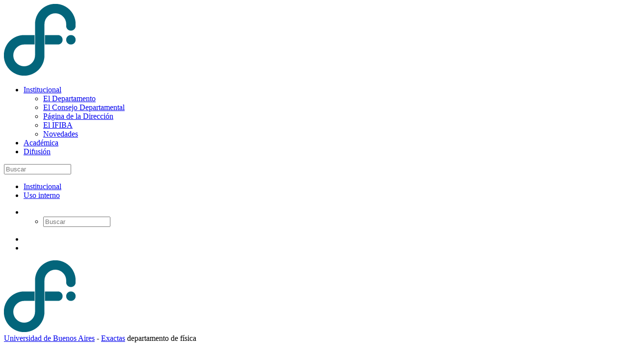

--- FILE ---
content_type: text/html; charset=utf-8
request_url: https://www.df.uba.ar/es/institucional/51-pagina-de-la-direccion/7041-informe-de-gestion-2011-2015
body_size: 10175
content:
<!DOCTYPE html><html lang=es-es dir=ltr><head><meta name=viewport content="width=device-width, initial-scale=1.0"/><meta charset=utf-8 /><base href=https://www.df.uba.ar/es/institucional/51-pagina-de-la-direccion/7041-informe-de-gestion-2011-2015 /><meta name=author content="Memorias de la dirección del DF"/><meta property=og:title content="Informe de gestión 2011-2015"/><meta property=twitter:title content="Informe de gestión 2011-2015"/><meta property=og:description content="El archivo adjunto presenta las memorias de la gestión del Departamento de Física en el período comprendido entre 2011 y 2015. Además de presentar la labor realizada en esos años, se presentan estadísticas sobre el estado del departamento, un informe sobre el uso y ejecución del presupuesto, el esta..."/><meta property=twitter:description content="El archivo adjunto presenta las memorias de la gestión del Departamento de Física en el período comprendido entre 2011 y 2015. Además de presentar la labor realizada en esos años, se presentan estadísticas sobre el estado del departamento, un informe sobre el uso y ejecución del presupuesto, el esta..."/><meta name=generator content="Joomla! - Open Source Content Management"/><title>Informe de gestión 2011-2015</title><link href=https://www.df.uba.ar/es/institucional/51-pagina-de-la-direccion/7041-informe-de-gestion-2011-2015/amp rel=amphtml /><link href=/templates/fisica/favicon.ico rel="shortcut icon" type=image/vnd.microsoft.icon /><link href=https://www.df.uba.ar/plugins/content/fastsocialshare/style/style.css rel=stylesheet /><link href=/plugins/content/pdf_embed/assets/css/style.css rel=stylesheet /><link rel=stylesheet href=/media/plg_jchoptimize/assets/gz/0/147b166a14010266ec47b5e55a48d3cb.css /><link href=/media/com_attachments/css/attachments_hide.css rel=stylesheet /><link href=/media/com_attachments/css/attachments_list.css rel=stylesheet /><link rel=stylesheet href=/media/plg_jchoptimize/assets/gz/1/147b166a14010266ec47b5e55a48d3cb.css /><link href=/templates/fisica/css/style-main.css?a44daf9e6259c864e5de66e33a11e726 rel=stylesheet /><link rel=stylesheet href=/media/plg_jchoptimize/assets/gz/2/147b166a14010266ec47b5e55a48d3cb.css /><link href=/media/com_researchers/css/font-awesome.min.css rel=stylesheet /><link href=/media/com_researchers/css/member-page.css rel=stylesheet /><link href=/media/com_researchers/css/table-sorter.css rel=stylesheet /><link href=/media/com_researchers/css/jquery-ui.min.css rel=stylesheet /><link href=/media/com_researchers/css/jquery-ui.structure.min.css rel=stylesheet /><link href=/media/com_researchers/css/jquery-ui.theme.min.css rel=stylesheet /><link href=/media/com_researchers/css/no-border-table.css rel=stylesheet /><link href=/media/com_researchers/css/watermark.css rel=stylesheet /><link rel=stylesheet href=/media/plg_jchoptimize/assets/gz/3/147b166a14010266ec47b5e55a48d3cb.css /><link href="/modules/mod_accordeonck/themes/simple/mod_accordeonck_css.php?cssid=accordeonck89" rel=stylesheet /><link href=/media/mod_languages/css/template.css?a44daf9e6259c864e5de66e33a11e726 rel=stylesheet /><link href="/modules/mod_accordeonck/themes/simple/mod_accordeonck_css.php?cssid=accordeonck150" rel=stylesheet /><link rel=stylesheet href=/media/plg_jchoptimize/assets/gz/4/147b166a14010266ec47b5e55a48d3cb.css /> <script type=application/json class="joomla-script-options new">{"csrf.token":"160bb73d5c6ea3b196f66b53d7cf49f5","system.paths":{"root":"","base":""}}</script> <script src=/media/plg_jchoptimize/assets/gz/0/ab5fa1a47274b58757029501c25d5cd7.js></script> <script src=/media/com_researchers/js/jquery.tablesorter.min.js></script> <script src=/media/com_researchers/js/jquery.tablesorter.pager.min.js></script> <script src=/media/com_researchers/js/researchers-sortable-table.js></script> <script src=/media/com_researchers/js/jquery.lazyload.js></script> <script src=/media/com_researchers/js/lazyload.init.js></script> <script src=/media/com_researchers/js/jquery-ui.js></script> <script src=/media/com_researchers/js/jquery.tablesorter.js></script> <script src=/media/com_researchers/js/language_switcher.js></script> <script src=/media/com_researchers/js/jquery.blockUI.js></script> <script src=/media/com_researchers/js/jquery.cropit.js></script> <script src=/media/com_researchers/js/jquery.tabs.js></script> <!--[if lt IE 9]><script src="/media/jui/js/html5.js?a44daf9e6259c864e5de66e33a11e726"></script><![endif]--> <script src=/media/plg_jchoptimize/assets/gz/1/ab5fa1a47274b58757029501c25d5cd7.js></script> <script src=/modules/mod_accordeonck/assets/mod_accordeonck.js></script> <script src=/modules/mod_accordeonck/assets/jquery.easing.1.3.js></script> <script src=/media/com_attachments/js/attachments_refresh.js></script> <script src=/media/plg_jchoptimize/assets/gz/2/ab5fa1a47274b58757029501c25d5cd7.js></script> <script>jQuery(document).ready(function(jQuery){jQuery('#accordeonck89').accordeonmenuck({fadetransition:false,eventtype:'click',transition:'linear',menuID:'accordeonck89',imageplus:'/images/images/modules/mod_accordeonck/assets/plus_12x12.png',imageminus:'/images/images/modules/mod_accordeonck/assets/minus_12x12.png',defaultopenedid:'',activeeffect:'',showcounter:'',duree:500});});jQuery(document).ready(function(jQuery){jQuery('#accordeonck150').accordeonmenuck({fadetransition:false,eventtype:'click',transition:'linear',menuID:'accordeonck150',imageplus:'/images/images/modules/mod_accordeonck/assets/plus_12x12.png',imageminus:'/images/images/modules/mod_accordeonck/assets/minus_12x12.png',defaultopenedid:'',activeeffect:'',showcounter:'',duree:500});});</script> <script async src="https://www.googletagmanager.com/gtag/js?id=G-97GCPXEQ56"></script> <script>window.dataLayer=window.dataLayer||[];function gtag(){dataLayer.push(arguments);}
gtag('js',new Date());gtag('config','G-97GCPXEQ56');</script> </head><body class="site has-side-panel side-panel-right fullwidth-page side-push-panel com_content view-article no-layout no-task itemid-107"><div class=body-overlay></div><div id=side-panel class="dark layer-overlay overlay-white-9"><div class=side-panel-wrap><div id=side-panel-trigger-close class=side-panel-trigger><a href=#><i class="icon_close font-30"></i></a></div> <a href=javascript:void(0)><img alt=logo src=/images/logo-wide.png></a> <div class="side-panel-nav mt-30"><div class="widget no-border"> <nav><div class=categories><ul class="menu list list-border angle-double-right" id=accordeonck150> <li id=item-107 class="accordeonck item-107 current active parent level1 " data-level=1><span class="accordeonck_outer toggler toggler_1"><span class=toggler_icon></span><a class="accordeonck isactive " href=javascript:void(0);>Institucional</a></span><ul class=content_1 style=""><li id=item-112 class="accordeonck item-112 level2 " data-level=2><span class="accordeonck_outer "><a class="accordeonck " href=/es/institucional/el-departamento>El Departamento</a></span></li><li id=item-113 class="accordeonck item-113 parent level2 " data-level=2><span class="accordeonck_outer toggler toggler_2"><span class=toggler_icon></span><a class="accordeonck " href=javascript:void(0);>El Consejo Departamental</a></span><ul class=content_2 style=display:none;><li id=item-115 class="accordeonck item-115 level3 " data-level=3><span class="accordeonck_outer "><a class="accordeonck " href=/es/institucional/el-consejo-departamental/actas-de-codep>Actas de CoDep</a></span></li><li id=item-119 class="accordeonck item-119 level3 " data-level=3><span class="accordeonck_outer "><a class="accordeonck " href=http://www.estudiantes.df.uba.ar/ target=_blank>CoDep Estudiantes</a></span></li><li id=item-5042 class="accordeonck item-5042 level3 " data-level=3><span class="accordeonck_outer "><a class="accordeonck " href=http://wp.df.uba.ar/graduados target=_blank>CoDep Graduados</a></span></li><li id=item-121 class="accordeonck item-121 level3 " data-level=3><span class="accordeonck_outer "><a class="accordeonck " href=/es/institucional/el-consejo-departamental/elecciones-en-el-df target=_blank>Elecciones</a></span></li></ul></li><li id=item-130 class="accordeonck item-130 level2 " data-level=2><span class="accordeonck_outer "><a class="accordeonck " href=/es/institucional/pagina-de-la-direccion>Página de la Dirección</a></span></li><li id=item-4970 class="accordeonck item-4970 level2 " data-level=2><span class="accordeonck_outer "><a class="accordeonck " href=/es/institucional/el-ifiba>El IFIBA</a></span></li><li id=item-4566 class="accordeonck item-4566 level2 " data-level=2><span class="accordeonck_outer "><a class="accordeonck " href=/es/institucional/novedades-del-departamento>Novedades</a></span></li></ul></li><li id=item-108 class="accordeonck item-108 parent level1 " data-level=1><span class="accordeonck_outer toggler toggler_1"><span class=toggler_icon></span><a class="accordeonck " href=javascript:void(0);>Académica</a></span><ul class=content_1 style=display:none;><li id=item-172 class="accordeonck item-172 level2 " data-level=2><span class="accordeonck_outer "><a class="accordeonck " href=/es/academica/informacion-general>Información general</a></span></li><li id=item-182 class="accordeonck item-182 parent level2 " data-level=2><span class="accordeonck_outer toggler toggler_2"><span class=toggler_icon></span><a class="accordeonck " href=javascript:void(0);>Carrera de doctorado</a></span><ul class=content_2 style=display:none;><li id=item-219 class="accordeonck item-219 level3 " data-level=3><span class="accordeonck_outer "><a class="accordeonck " href=/es/academica/carrera-de-doctorado/integrantes>Miembros de la subcomisión</a></span></li><li id=item-220 class="accordeonck item-220 level3 " data-level=3><span class="accordeonck_outer "><a class="accordeonck " href=/es/academica/carrera-de-doctorado/reglamento>Reglamento</a></span></li><li id=item-221 class="accordeonck item-221 level3 " data-level=3><span class="accordeonck_outer "><a class="accordeonck " href=/es/academica/carrera-de-doctorado/pautas>Pautas</a></span></li><li id=item-222 class="accordeonck item-222 level3 " data-level=3><span class="accordeonck_outer "><a class="accordeonck " href=/es/academica/carrera-de-doctorado/puntaje>Puntajes</a></span></li><li id=item-223 class="accordeonck item-223 level3 " data-level=3><span class="accordeonck_outer "><a class="accordeonck " href=/es/academica/carrera-de-doctorado/alumnos>Alumnos</a></span></li><li id=item-224 class="accordeonck item-224 level3 " data-level=3><span class="accordeonck_outer "><a class="accordeonck " href=/es/academica/carrera-de-doctorado/ultimas-tesis>Ultimas Tesis</a></span></li><li id=item-225 class="accordeonck item-225 level3 " data-level=3><span class="accordeonck_outer "><a class="accordeonck " href=/es/academica/carrera-de-doctorado/preguntas-frecuentes>Preguntas frecuentes</a></span></li><li id=item-5064 class="accordeonck item-5064 level3 " data-level=3><span class="accordeonck_outer "><a class="accordeonck " href=/es/academica/carrera-de-doctorado/comite-de-seguimiento-de-tesis>Comité de seguimiento de tesis</a></span></li></ul></li><li id=item-328 class="accordeonck item-328 level2 " data-level=2><span class="accordeonck_outer "><a class="accordeonck " href=/es/academica/programa-profesores-visitantes>Programa de Profesores Visitantes</a></span></li><li id=item-195 class="accordeonck item-195 level2 " data-level=2><span class="accordeonck_outer "><a class="accordeonck " href=/es/academica/escuelas-giambiagi>Escuelas Giambiagi</a></span></li><li id=item-191 class="accordeonck item-191 parent level2 " data-level=2><span class="accordeonck_outer toggler toggler_2"><span class=toggler_icon></span><a class="accordeonck " href=javascript:void(0);>Coloquios</a></span><ul class=content_2 style=display:none;><li id=item-5047 class="accordeonck item-5047 level3 " data-level=3><span class="accordeonck_outer "><a class="accordeonck " href=/es/academica/coloquios3/2020>2020</a></span></li><li id=item-194 class="accordeonck item-194 parent level3 " data-level=3><span class="accordeonck_outer toggler toggler_3"><span class=toggler_icon></span><a class="accordeonck " href=javascript:void(0);>Pasados</a></span><ul class=content_3 style=display:none;><li id=item-5033 class="accordeonck item-5033 level4 " data-level=4><span class="accordeonck_outer "><a class="accordeonck " href=/es/academica/coloquios3/pasados/2019-coloquios>2019</a></span></li><li id=item-5008 class="accordeonck item-5008 level4 " data-level=4><span class="accordeonck_outer "><a class="accordeonck " href=/es/academica/coloquios3/pasados/2018-coloquios>2018</a></span></li><li id=item-4591 class="accordeonck item-4591 level4 " data-level=4><span class="accordeonck_outer "><a class="accordeonck " href=/es/academica/coloquios3/pasados/2017-coloquios>2017</a></span></li><li id=item-336 class="accordeonck item-336 level4 " data-level=4><span class="accordeonck_outer "><a class="accordeonck " href=/es/academica/coloquios3/pasados/2016>2016</a></span></li><li id=item-325 class="accordeonck item-325 level4 " data-level=4><span class="accordeonck_outer "><a class="accordeonck " href=/es/academica/coloquios3/pasados/2015>2015</a></span></li><li id=item-318 class="accordeonck item-318 level4 " data-level=4><span class="accordeonck_outer "><a class="accordeonck " href=/es/academica/coloquios3/pasados/2014>2014</a></span></li><li id=item-273 class="accordeonck item-273 level4 " data-level=4><span class="accordeonck_outer "><a class="accordeonck " href=/es/academica/coloquios3/pasados/2013>2013</a></span></li><li id=item-243 class="accordeonck item-243 level4 " data-level=4><span class="accordeonck_outer "><a class="accordeonck " href=/es/academica/coloquios3/pasados/2012>2012</a></span></li><li id=item-242 class="accordeonck item-242 level4 " data-level=4><span class="accordeonck_outer "><a class="accordeonck " href=/es/academica/coloquios3/pasados/coloquios-2011>2011</a></span></li><li id=item-228 class="accordeonck item-228 level4 " data-level=4><span class="accordeonck_outer "><a class="accordeonck " href=/es/academica/coloquios3/pasados/2010>2010</a></span></li><li id=item-229 class="accordeonck item-229 level4 " data-level=4><span class="accordeonck_outer "><a class="accordeonck " href=/es/academica/coloquios3/pasados/2009>2009</a></span></li><li id=item-259 class="accordeonck item-259 level4 " data-level=4><span class="accordeonck_outer "><a class="accordeonck " href=/es/academica/coloquios3/pasados/2008>2008</a></span></li><li id=item-260 class="accordeonck item-260 level4 " data-level=4><span class="accordeonck_outer "><a class="accordeonck " href=/es/academica/coloquios3/pasados/1996-2007>1996-2007</a></span></li></ul></li></ul></li><li id=item-331 class="accordeonck item-331 parent level2 " data-level=2><span class="accordeonck_outer toggler toggler_2"><span class=toggler_icon></span><a class="accordeonck " href=javascript:void(0);>Charlas COpE</a></span><ul class=content_2 style=display:none;><li id=item-334 class="accordeonck item-334 level3 " data-level=3><span class="accordeonck_outer "><a class="accordeonck " href=/es/academica/coloquios-organizados-para-estudiantes/actual>Actual</a></span></li><li id=item-332 class="accordeonck item-332 parent level3 " data-level=3><span class="accordeonck_outer toggler toggler_3"><span class=toggler_icon></span><a class="accordeonck " href=javascript:void(0);>Pasados</a></span><ul class=content_3 style=display:none;><li id=item-337 class="accordeonck item-337 level4 " data-level=4><span class="accordeonck_outer "><a class="accordeonck " href=/es/academica/coloquios-organizados-para-estudiantes/pasados/2016>2016</a></span></li><li id=item-333 class="accordeonck item-333 level4 " data-level=4><span class="accordeonck_outer "><a class="accordeonck " href=/es/academica/coloquios-organizados-para-estudiantes/pasados/2015>2015</a></span></li></ul></li></ul></li><li id=item-196 class="accordeonck item-196 parent level2 " data-level=2><span class="accordeonck_outer toggler toggler_2"><span class=toggler_icon></span><a class="accordeonck " href=javascript:void(0);>Hemeroteca</a></span><ul class=content_2 style=display:none;><li id=item-230 class="accordeonck item-230 level3 " data-level=3><span class="accordeonck_outer "><a class="accordeonck " href=/es/academica/hemeroteca/informacion-general>Información general</a></span></li><li id=item-231 class="accordeonck item-231 level3 " data-level=3><span class="accordeonck_outer "><a class="accordeonck " href=/es/academica/hemeroteca/servicios-al-usuario>Servicios al usuario</a></span></li><li id=item-261 class="accordeonck item-261 level3 " data-level=3><span class="accordeonck_outer "><a class="accordeonck " href=/es/academica/hemeroteca/catalogo>Catálogo</a></span></li></ul></li></ul></li><li id=item-190 class="accordeonck item-190 parent level1 " data-level=1><span class="accordeonck_outer toggler toggler_1"><span class=toggler_icon></span><a class="accordeonck " href=javascript:void(0);>Difusión</a></span><ul class=content_1 style=display:none;><li id=item-278 class="accordeonck item-278 level2 " data-level=2><span class="accordeonck_outer "><a class="accordeonck " href=/es/difusion/charlas-carrera>Charlas abiertas sobre la carrera de Física</a></span></li><li id=item-240 class="accordeonck item-240 parent level2 " data-level=2><span class="accordeonck_outer toggler toggler_2"><span class=toggler_icon></span><a class="accordeonck " href=javascript:void(0);>Semana de la Física</a></span><ul class=content_2 style=display:none;><li id=item-246 class="accordeonck item-246 level3 " data-level=3><span class="accordeonck_outer "><a class="accordeonck " href=/es/difusion/semana-de-la-fisica/que-es-semana-fisica>¿Qué es?</a></span></li><li id=item-4997 class="accordeonck item-4997 level3 " data-level=3><span class="accordeonck_outer "><a class="accordeonck " href=/es/difusion/semana-de-la-fisica/ediciones-semana-fisica>Ediciones </a></span></li></ul></li><li id=item-248 class="accordeonck item-248 parent level2 " data-level=2><span class="accordeonck_outer toggler toggler_2"><span class=toggler_icon></span><a class="accordeonck " href=javascript:void(0);>Actualización de docentes de escuela Media/Secundaria y Primaria</a></span><ul class=content_2 style=display:none;><li id=item-5051 class="accordeonck item-5051 level3 " data-level=3><span class="accordeonck_outer "><a class="accordeonck " href=/es/difusion/actualizacion-de-docentes-de-escuela-media-primaria/actualizacion-de-docentes-de-escuela-media-primaria-3>Cursos de actualización de docentes de escuela Media/Secundaria y Primaria</a></span></li><li id=item-5050 class="accordeonck item-5050 level3 " data-level=3><span class="accordeonck_outer "><a class="accordeonck " href=/es/difusion/actualizacion-de-docentes-de-escuela-media-primaria/actualizacion-de-docentes-de-escuela-media-primaria-2>Ediciones</a></span></li></ul></li><li id=item-250 class="accordeonck item-250 parent level2 " data-level=2><span class="accordeonck_outer toggler toggler_2"><span class=toggler_icon></span><a class="accordeonck " href=javascript:void(0);>Proyecto Eratóstenes</a></span><ul class=content_2 style=display:none;><li id=item-251 class="accordeonck item-251 level3 " data-level=3><span class="accordeonck_outer "><a class="accordeonck " href=/es/difusion/proyecto-eratostenes1/informacion-conctacto-eratostenes>Información y Contacto</a></span></li><li id=item-4996 class="accordeonck item-4996 level3 " data-level=3><span class="accordeonck_outer "><a class="accordeonck " href=/es/difusion/proyecto-eratostenes1/campanas-eratostenes>Campañas</a></span></li></ul></li><li id=item-269 class="accordeonck item-269 parent level2 " data-level=2><span class="accordeonck_outer toggler toggler_2"><span class=toggler_icon></span><a class="accordeonck " href=javascript:void(0);>Talleres para estudiantes de la Escuela Media/Secundaria</a></span><ul class=content_2 style=display:none;><li id=item-5052 class="accordeonck item-5052 level3 " data-level=3><span class="accordeonck_outer "><a class="accordeonck " href=/es/difusion/taller-dov/taller-dov-3>Talleres para estudiantes de la Escuela Media/Secundaria</a></span></li><li id=item-5049 class="accordeonck item-5049 level3 " data-level=3><span class="accordeonck_outer "><a class="accordeonck " href=/es/difusion/taller-dov/taller-dov-2>Ediciones</a></span></li></ul></li></ul></li></ul></div><div class="search-form-wrapper mod_search153"><form action=/es/institucional method=post class="form-inline mt-10"> <input name=searchword id=searchinput153 maxlength=200 class="" type=text size=15 placeholder=Buscar /> <input type=hidden name=task value=search /> <input type=hidden name=option value=com_search /> <input type=hidden name=Itemid value=107 /> </form></div></nav> </div> </div><div class=clearfix></div></div></div><div id=wrapper class=clearfix> <header id=header class=header><div class="header-top bg-theme-color-2 sm-text-center p-0 hidden-sm hidden-xs"><div class=container><div class=row><div class=col-md-4><div class="widget no-border m-0"><ul class="list-inline font-13 sm-text-center mt-5"> <li class=item-4750><a href=/es/institucional/el-departamento>Institucional</a></li><li class=item-4751><a href=/es/uso-interno-top>Uso interno</a></li></ul></div></div><div class=col-md-8><div class="widget m-0 pull-right sm-pull-none sm-text-center"><ul class="list-inline pull-right"> <li class="mb-0 pb-0"><div class="top-dropdown-outer pt-0 pb-10 pl-10"> <a class="top-search-box has-dropdown text-white text-hover-theme-colored"><i class="fa fa-search font-13"></i> &nbsp;</a> <ul class=dropdown> <li><div class="search-form-wrapper mod_search82"><form action=/es/institucional method=post class="form-inline mt-10"> <input name=searchword id=searchinput82 maxlength=200 class="" type=text size=15 placeholder=Buscar /> <input type=hidden name=task value=search /> <input type=hidden name=option value=com_search /> <input type=hidden name=Itemid value=107 /> </form></div></li> </ul> </div> </li> </ul> </div><div class="widget no-border m-0 mr-0 pull-right flip sm-pull-none sm-text-center"><ul class="styled-icons icon-circled icon-sm pull-right flip sm-pull-none sm-text-center mt-sm-15"> <li><a href=https://www.facebook.com/DtoFisicaUBA><i class="fa fa-facebook text-white"></i></a></li> <li><a href=https://twitter.com/Fisica_UBA><i class="fa fa-twitter text-white"></i></a></li> </ul> </div> </div> </div> </div> </div><div class="header-middle p-0 bg-lightest xs-text-center hidden-sm hidden-xs"><div class="container pt-0 pb-0"><div class=row><div class="col-xs-12 col-sm-4 col-md-5 logo"><div class="widget no-border m-0 p-0 col-md-2"> <a class="menuzord-brand pull-left flip xs-pull-center mb-15" href=/><img src=https://www.df.uba.ar/images/logo-wide.png alt="Departamento de Fisica - Fac. de Ciencias Exactas y Naturales - UBA"/></a> </div><div class=col-md-10> <span class=line1><a href=http://www.uba.ar target=_blank>Universidad de Buenos Aires</a> - <a href=http://exactas.uba.ar target=_blank>Exactas</a></span> <span class=line2><span class=blue>d</span>epartamento de <span class=blue>f</span>ísica</span> </div></div><div class="col-xs-12 col-sm-4 col-md-3"><div class="widget no-border pull-right sm-pull-none sm-text-center mt-10 mb-10 m-0"><ul class=list-inline> <li><i class="fa fa-phone-square text-theme-colored font-36 mt-5 sm-display-block"></i></li> <li> <a href=# class="font-12 text-gray text-uppercase">Teléfonos:</a> <h5 class="font-14 m-0">(+54 11) 5285-7530/7565/7566</h5></li> </ul> </div> </div><div class="col-xs-12 col-sm-4 col-md-3"><div class="widget no-border pull-right sm-pull-none sm-text-center mt-10 mb-10 m-0"><ul class=list-inline> <li><i class="fa fa-envelope text-theme-colored font-36 mt-5 sm-display-block"></i></li> <li> <a href=# class="font-12 text-gray text-uppercase">Email:</a> <h5 class="font-13 text-black m-0"><a href=mailto:info@df.uba.ar>info@df.uba.ar</a></h5></li> </ul> </div> </div> </div> </div> </div> </header><div class=header-nav><div class="header-nav-wrapper bg-theme-colored border-bottom-theme-color-2-1px"><div class="stick-logo hidden-sm hidden-xs"> <a class="menuzord-brand pull-left flip mb-15 mb-sm-0" href=/><img src=https://www.df.uba.ar/images/logo-wide.png alt="Departamento de Fisica - Fac. de Ciencias Exactas y Naturales - UBA"/></a> </div><div class=container> <nav id=menuzord class="menuzord bg-theme-colored pull-left flip menuzord-responsive"><div id=side-panel-trigger class="side-panel-trigger hidden-lg hidden-md"><a href=#><i class="fa fa-bars font-24 text-gray"></i></a></div><ul class="menuzord-menu col-sm-12 col-md-9 nav navbar-collapse collapse nav-collapse"> <li class=item-101><a href=/es/>Inicio</a></li><li class="item-4653 deeper parent"><a href=#>Staff</a><ul class="dropdown unstyled small"><li class=item-103><a href=/es/staff/profesores>Profesores</a></li><li class="item-4657 deeper parent"><a href=#>Docentes auxiliares</a><ul class="dropdown unstyled small"><li class=item-123><a href=/es/staff/docentes-auxiliares/jefes-de-trabajos-practicos>Jefes de trabajos prácticos</a></li><li class=item-124><a href=/es/staff/docentes-auxiliares/ayudantes-de-1ra>Ayudantes de 1ra</a></li><li class=item-125><a href=/es/staff/docentes-auxiliares/ayudantes-de-2da>Ayudantes de 2da</a></li></ul></li><li class=item-128><a href=/es/staff/administrativos>Administrativos</a></li><li class=item-127><a href=/es/staff/tecnicos>Técnicos</a></li><li class=item-4606><a href=/es/staff/telefonos>Teléfonos</a></li><li class="item-4658 deeper parent"><a href=#>Información sobre trámites</a><ul class="dropdown unstyled small"><li class=item-4659><a href="/academica/informacion-general?id=6299">Licencias docentes</a></li><li class=item-4660><a href=/es/staff/informacion-sobre-tramites/renuncias>Renuncias</a></li><li class=item-5002><a href=/es/staff/informacion-sobre-tramites/uso-interno>Uso interno</a></li></ul></li></ul></li><li class="item-200 deeper parent"><a href=/es/investigadores1>Investigadores</a><ul class="dropdown unstyled small"><li class=item-4664><a href=http://exactas.uba.ar/subsidios/ target=_blank rel="noopener noreferrer">Subsidios</a></li><li class=item-4665><a href=http://exactas.uba.ar/incentivos/ target=_blank rel="noopener noreferrer">Incentivos</a></li><li class=item-4663><a href=/es/investigadores1/institutos-de-investigacion>Institutos de investigación</a></li><li class="item-4971 deeper parent"><a href=/>Centros de Investigación y Servicios</a><ul class="dropdown unstyled small"><li class=item-4972><a href=http://cma.fcen.uba.ar target=_blank rel="noopener noreferrer">Centro de Microscopias Avanzadas</a></li><li class=item-4981><a href=http://wp.df.uba.ar/lmm target=_blank rel="noopener noreferrer">Laboratorio de Microscopia y Microespectroscopia</a></li><li class=item-4973><a href=/es/investigadores1/centros-de-investigacion-y-servicios/sala-de-muestras>Sala de Preparación de Muestras</a></li><li class=item-4974><a href=/es/investigadores1/centros-de-investigacion-y-servicios/centro-de-computos-del-df>Centro de Computos del DF</a></li><li class=item-4975><a href=http://exactas.uba.ar/investigacion/servicios-cientifico-tecnicos/ target=_blank rel="noopener noreferrer"> Servicios Científico-Técnicos EXACTAS</a></li></ul></li><li class=item-2824><a href=/es/investigadores1/areas>Áreas de Investigación</a></li><li class=item-2822><a href=/es/investigadores1/investigadores-y-becarios>Investigadores y becarios</a></li><li class=item-5067><a href=/es/investigadores1/afiliaciones>Afiliaciones</a></li></ul></li><li class="item-4667 deeper parent"><a href=#>Docentes</a><ul class="dropdown unstyled small"><li class=item-174><a href=/es/docentes/calendario-academico1>Calendario académico</a></li><li class=item-116><a href=/es/docentes/distribucion-de-horarios-y-docentes>Distribución de horarios y docentes</a></li><li class=item-5003><a href=/es/docentes/pedido-y-distribucion-de-aulas>Pedido y distribución de Aulas</a></li><li class=item-178><a href=/es/docentes/paginas-de-materias>Páginas de materias</a></li><li class=item-4668><a href=https://inscripciones.exactas.uba.ar/exactas/ target=_blank rel="noopener noreferrer">Administración de materias - SIU Guaraní</a></li><li class=item-181><a href=/es/docentes/concursos-docentes2>Concursos docentes</a></li></ul></li><li class="item-105 deeper parent"><a href=/es/estudiantes>Estudiantes</a><ul class="dropdown unstyled small"><li class="item-4670 deeper parent"><a href=/es/estudiantes/licenciatura>Licenciatura</a><ul class="dropdown unstyled small"><li class=item-5007><a href=/es/estudiantes/licenciatura/info-para-biologos-y-geologos class=coralDF>Info para biólogos y geólogos</a></li><li class=item-4671><a href=/es/estudiantes/licenciatura/calendario-academico-estudiantes>Calendario académico</a></li><li class=item-4672><a href=https://inscripciones.exactas.uba.ar/exactas/ target=_blank rel="noopener noreferrer">Inscripciones SIU Guaraní</a></li><li class=item-4673><a href=/es/estudiantes/licenciatura/distribucion-de-horarios-y-docentes-estudiantes>Distribución de horarios y docentes</a></li><li class=item-4679><a href=https://exactas.uba.ar/distribucion-de-aulas/ target=_blank rel="noopener noreferrer">Distribución de aulas</a></li><li class=item-4674><a href=/es/docentes/paginas-de-materias>Páginas de materias</a></li><li class=item-179><a href=/es/estudiantes/licenciatura/cursos-on-line>Cursos on-line</a></li><li class=item-5004><a href=/es/academica/hemeroteca/informacion-general>Hemeroteca</a></li><li class=item-5048><a href=/es/estudiantes/licenciatura/finales>Finales</a></li><li class=item-4676><a href=/futuros-estudiantes/guia-para-el-estudiante#plan-de-estudios>Plan de estudios</a></li><li class=item-4677><a href=/futuros-estudiantes/guia-para-el-estudiante#materias-optativas>Materias optativas</a></li><li class=item-4680><a href=/es/estudiantes/licenciatura/certificados-de-examen>Certificados de examen</a></li><li class=item-4675><a href=/es/estudiantes/licenciatura/seguros>Seguros</a></li></ul></li><li class="item-4681 deeper parent"><a href=/es/estudiantes/doctorado>Doctorado</a><ul class="dropdown unstyled small"><li class=item-5072><a href=/es/estudiantes/doctorado/doctorado-en-fisica>Doctorado en Física</a></li><li class=item-5073><a href=/es/estudiantes/doctorado/subcomision-secretaria-y-veedores>Subcomisión</a></li><li class=item-5074><a href=/es/estudiantes/doctorado/inscripcion-y-admision>Admisión</a></li><li class=item-5075><a href=/es/estudiantes/doctorado/reglamentos>Reglamentos</a></li><li class=item-5076><a href=/es/estudiantes/doctorado/seguimiento>Seguimiento</a></li><li class=item-5077><a href=/es/estudiantes/doctorado/jurado-y-defensa>Defensa</a></li><li class=item-5078><a href=/es/estudiantes/doctorado/cartas-y-formularios>Modelos</a></li><li class=item-5079><a href=/es/estudiantes/doctorado/doctorados-en-curso>Doctorandos/as</a></li><li class=item-5080><a href=/es/estudiantes/doctorado/tesis>Tesis</a></li></ul></li></ul></li><li class="item-106 deeper parent"><a href=/es/futuros-estudiantes>Futuros estudiantes</a><ul class="dropdown unstyled small"><li class=item-330><a href=/es/futuros-estudiantes/que-cosa-es-un-fisico>¿Qué cosa es un físico?</a></li><li class=item-4682><a href=/es/futuros-estudiantes/salida-laboral>Salida laboral</a></li><li class=item-4683><a href=/futuros-estudiantes/guia-para-el-estudiante#licenciatura>Título de grado - Lic. en Ciencias Físicas</a></li><li class=item-4684><a href=/futuros-estudiantes/guia-para-el-estudiante#requisitos>Requisitos para ingresar</a></li><li class=item-173><a href=/es/futuros-estudiantes/guia-para-el-estudiante>Guía para el estudiante</a></li><li class=item-4685><a href=/es/futuros-estudiantes/programa-de-tutorias>Programa de tutorías</a></li><li class=item-4686><a href=/futuros-estudiantes/guia-para-el-estudiante#plan-de-estudios>Plan de estudios</a></li><li class=item-4687><a href=/es/futuros-estudiantes/reconocimiento-de-equivalencias>Reconocimiento de equivalencias</a></li><li class=item-4688><a href=/futuros-estudiantes/guia-para-el-estudiante#titulo-intermedio>Título intermedio</a></li></ul></li><li class=item-4581><a href=/es/formulario-para-ex-alumnos>Alumni</a></li><li class=item-4689><a href=/es/prensa>Comunicación</a></li></ul><div class="col-sm-12 col-md-2 hidden-sm hidden-xs stick-info"><div class=col-md-11><div class="widget no-border pull-right sm-pull-none sm-text-center m-0"><ul class=list-inline> <li><i class="fa fa-phone-square text-white font-18 mt-10 sm-display-block"></i></li> <li><h5 class="font-10 m-0 text-white">5285-7530/7565/7566</h5></li> </ul> </div> </div> </div><ul class="pull-right flip hidden-sm hidden-xs col-sm-12 col-md-1"> <li> <a class="btn btn-colored btn-flat bg-theme-color-2 text-white font-14 bs-modal-ajax-load mt-0 p-25 pr-15 pl-15" href=/es/login>Login</a> </li> </ul> </nav> </div> </div> </div><div class="main-content pt-xs-10"><section class="has-side-panel side-panel-right fullwidth-page side-push-panel"><div class="container pt-sm-10 pt-xs-5 pb-60"><div class="col-sm-12 col-md-9"><h2> Informe de gestión 2011-2015 </h2><div> </div><p>El archivo adjunto presenta las memorias de la gestión del Departamento de Física en el período comprendido entre 2011 y 2015. Además de presentar la labor realizada en esos años, se presentan estadísticas sobre el estado del departamento, un informe sobre el uso y ejecución del presupuesto, el estado general de la enseñanza, planes de investigación, un balance y perspectivas. Se incluye la nómina de colaboradores en el período y muchas de las tareas que los mismos y que otros docentes, investigadores y estudiantes realizaron a lo largo de estos años.</p><div class="fastsocialshare_container fastsocialshare-align-left"><div class=fastsocialshare-subcontainer><script>var loadAsyncDeferredFacebook=function(){(function(d,s,id){var js,fjs=d.getElementsByTagName(s)[0];if(d.getElementById(id))return;js=d.createElement(s);js.id=id;js.src="//connect.facebook.net/es_ES/sdk.js#xfbml=1&version=v3.0";fjs.parentNode.insertBefore(js,fjs);}(document,'script','facebook-jssdk'));}
if(window.addEventListener)
window.addEventListener("load",loadAsyncDeferredFacebook,false);else if(window.attachEvent)
window.attachEvent("onload",loadAsyncDeferredFacebook);else
window.onload=loadAsyncDeferredFacebook;</script><div class="fastsocialshare-share-fbsh fb-shareme-core"><div class="fb-share-button fb-shareme-core" data-href=https://www.df.uba.ar/es/institucional/51-pagina-de-la-direccion/7041-informe-de-gestion-2011-2015 data-layout=button data-size=small> </div></div><div class=fastsocialshare-share-tw> <a href=https://twitter.com/intent/tweet data-dnt=true class=twitter-share-button data-text="Informe de gesti&oacute;n 2011-2015" data-count=none data-via="" data-url=https://www.df.uba.ar/es/institucional/51-pagina-de-la-direccion/7041-informe-de-gestion-2011-2015 data-lang=es>Tweet</a> </div> <script>var loadAsyncDeferredTwitter=function(){var d=document;var s='script';var id='twitter-wjs';var js,fjs=d.getElementsByTagName(s)[0],p=/^http:/.test(d.location)?'http':'https';if(!d.getElementById(id)){js=d.createElement(s);js.id=id;js.src=p+'://platform.twitter.com/widgets.js';fjs.parentNode.insertBefore(js,fjs);}}
if(window.addEventListener)
window.addEventListener("load",loadAsyncDeferredTwitter,false);else if(window.attachEvent)
window.attachEvent("onload",loadAsyncDeferredTwitter);else
window.onload=loadAsyncDeferredTwitter;</script></div></div><div class=attachmentsContainer><div class=attachmentsList id=attachmentsList_com_content_article_7041><table> <caption>Attachments:</caption> <tbody> <tr class=odd><td class=at_filename><a class=at_icon href=https://www.df.uba.ar/attachments/article/7041/Informe_Final.pdf title="Download this file (Informe_Final.pdf)"><img src=/media/com_attachments/images/file_icons/pdf.gif alt="Download this file (Informe_Final.pdf)"/></a><a class=at_url href=https://www.df.uba.ar/attachments/article/7041/Informe_Final.pdf title="Download this file (Informe_Final.pdf)">Informe_Final.pdf</a></td></tr> </tbody></table></div></div></div><div class="col-sm-12 col-md-3"><div class="sidebar sidebar-right mt-sm-30"><div class=widget><div class="hidden-xs hidden-sm"><div class=categories><ul class="menu list list-border angle-double-right" id=accordeonck89> <li id=item-107 class="accordeonck item-107 current active parent level1 " data-level=1><span class="accordeonck_outer toggler toggler_1"><span class=toggler_icon></span><a class="accordeonck isactive " href=javascript:void(0);>Institucional</a></span><ul class=content_1 style=""><li id=item-112 class="accordeonck item-112 level2 " data-level=2><span class="accordeonck_outer "><a class="accordeonck " href=/es/institucional/el-departamento>El Departamento</a></span></li><li id=item-113 class="accordeonck item-113 parent level2 " data-level=2><span class="accordeonck_outer toggler toggler_2"><span class=toggler_icon></span><a class="accordeonck " href=javascript:void(0);>El Consejo Departamental</a></span><ul class=content_2 style=display:none;><li id=item-115 class="accordeonck item-115 level3 " data-level=3><span class="accordeonck_outer "><a class="accordeonck " href=/es/institucional/el-consejo-departamental/actas-de-codep>Actas de CoDep</a></span></li><li id=item-119 class="accordeonck item-119 level3 " data-level=3><span class="accordeonck_outer "><a class="accordeonck " href=http://www.estudiantes.df.uba.ar/ target=_blank>CoDep Estudiantes</a></span></li><li id=item-5042 class="accordeonck item-5042 level3 " data-level=3><span class="accordeonck_outer "><a class="accordeonck " href=http://wp.df.uba.ar/graduados target=_blank>CoDep Graduados</a></span></li><li id=item-121 class="accordeonck item-121 level3 " data-level=3><span class="accordeonck_outer "><a class="accordeonck " href=/es/institucional/el-consejo-departamental/elecciones-en-el-df target=_blank>Elecciones</a></span></li></ul></li><li id=item-130 class="accordeonck item-130 level2 " data-level=2><span class="accordeonck_outer "><a class="accordeonck " href=/es/institucional/pagina-de-la-direccion>Página de la Dirección</a></span></li><li id=item-4970 class="accordeonck item-4970 level2 " data-level=2><span class="accordeonck_outer "><a class="accordeonck " href=/es/institucional/el-ifiba>El IFIBA</a></span></li><li id=item-4566 class="accordeonck item-4566 level2 " data-level=2><span class="accordeonck_outer "><a class="accordeonck " href=/es/institucional/novedades-del-departamento>Novedades</a></span></li></ul></li><li id=item-108 class="accordeonck item-108 parent level1 " data-level=1><span class="accordeonck_outer toggler toggler_1"><span class=toggler_icon></span><a class="accordeonck " href=javascript:void(0);>Académica</a></span><ul class=content_1 style=display:none;><li id=item-172 class="accordeonck item-172 level2 " data-level=2><span class="accordeonck_outer "><a class="accordeonck " href=/es/academica/informacion-general>Información general</a></span></li><li id=item-182 class="accordeonck item-182 parent level2 " data-level=2><span class="accordeonck_outer toggler toggler_2"><span class=toggler_icon></span><a class="accordeonck " href=javascript:void(0);>Carrera de doctorado</a></span><ul class=content_2 style=display:none;><li id=item-219 class="accordeonck item-219 level3 " data-level=3><span class="accordeonck_outer "><a class="accordeonck " href=/es/academica/carrera-de-doctorado/integrantes>Miembros de la subcomisión</a></span></li><li id=item-220 class="accordeonck item-220 level3 " data-level=3><span class="accordeonck_outer "><a class="accordeonck " href=/es/academica/carrera-de-doctorado/reglamento>Reglamento</a></span></li><li id=item-221 class="accordeonck item-221 level3 " data-level=3><span class="accordeonck_outer "><a class="accordeonck " href=/es/academica/carrera-de-doctorado/pautas>Pautas</a></span></li><li id=item-222 class="accordeonck item-222 level3 " data-level=3><span class="accordeonck_outer "><a class="accordeonck " href=/es/academica/carrera-de-doctorado/puntaje>Puntajes</a></span></li><li id=item-223 class="accordeonck item-223 level3 " data-level=3><span class="accordeonck_outer "><a class="accordeonck " href=/es/academica/carrera-de-doctorado/alumnos>Alumnos</a></span></li><li id=item-224 class="accordeonck item-224 level3 " data-level=3><span class="accordeonck_outer "><a class="accordeonck " href=/es/academica/carrera-de-doctorado/ultimas-tesis>Ultimas Tesis</a></span></li><li id=item-225 class="accordeonck item-225 level3 " data-level=3><span class="accordeonck_outer "><a class="accordeonck " href=/es/academica/carrera-de-doctorado/preguntas-frecuentes>Preguntas frecuentes</a></span></li><li id=item-5064 class="accordeonck item-5064 level3 " data-level=3><span class="accordeonck_outer "><a class="accordeonck " href=/es/academica/carrera-de-doctorado/comite-de-seguimiento-de-tesis>Comité de seguimiento de tesis</a></span></li></ul></li><li id=item-328 class="accordeonck item-328 level2 " data-level=2><span class="accordeonck_outer "><a class="accordeonck " href=/es/academica/programa-profesores-visitantes>Programa de Profesores Visitantes</a></span></li><li id=item-195 class="accordeonck item-195 level2 " data-level=2><span class="accordeonck_outer "><a class="accordeonck " href=/es/academica/escuelas-giambiagi>Escuelas Giambiagi</a></span></li><li id=item-191 class="accordeonck item-191 parent level2 " data-level=2><span class="accordeonck_outer toggler toggler_2"><span class=toggler_icon></span><a class="accordeonck " href=javascript:void(0);>Coloquios</a></span><ul class=content_2 style=display:none;><li id=item-5047 class="accordeonck item-5047 level3 " data-level=3><span class="accordeonck_outer "><a class="accordeonck " href=/es/academica/coloquios3/2020>2020</a></span></li><li id=item-194 class="accordeonck item-194 parent level3 " data-level=3><span class="accordeonck_outer toggler toggler_3"><span class=toggler_icon></span><a class="accordeonck " href=javascript:void(0);>Pasados</a></span><ul class=content_3 style=display:none;><li id=item-5033 class="accordeonck item-5033 level4 " data-level=4><span class="accordeonck_outer "><a class="accordeonck " href=/es/academica/coloquios3/pasados/2019-coloquios>2019</a></span></li><li id=item-5008 class="accordeonck item-5008 level4 " data-level=4><span class="accordeonck_outer "><a class="accordeonck " href=/es/academica/coloquios3/pasados/2018-coloquios>2018</a></span></li><li id=item-4591 class="accordeonck item-4591 level4 " data-level=4><span class="accordeonck_outer "><a class="accordeonck " href=/es/academica/coloquios3/pasados/2017-coloquios>2017</a></span></li><li id=item-336 class="accordeonck item-336 level4 " data-level=4><span class="accordeonck_outer "><a class="accordeonck " href=/es/academica/coloquios3/pasados/2016>2016</a></span></li><li id=item-325 class="accordeonck item-325 level4 " data-level=4><span class="accordeonck_outer "><a class="accordeonck " href=/es/academica/coloquios3/pasados/2015>2015</a></span></li><li id=item-318 class="accordeonck item-318 level4 " data-level=4><span class="accordeonck_outer "><a class="accordeonck " href=/es/academica/coloquios3/pasados/2014>2014</a></span></li><li id=item-273 class="accordeonck item-273 level4 " data-level=4><span class="accordeonck_outer "><a class="accordeonck " href=/es/academica/coloquios3/pasados/2013>2013</a></span></li><li id=item-243 class="accordeonck item-243 level4 " data-level=4><span class="accordeonck_outer "><a class="accordeonck " href=/es/academica/coloquios3/pasados/2012>2012</a></span></li><li id=item-242 class="accordeonck item-242 level4 " data-level=4><span class="accordeonck_outer "><a class="accordeonck " href=/es/academica/coloquios3/pasados/coloquios-2011>2011</a></span></li><li id=item-228 class="accordeonck item-228 level4 " data-level=4><span class="accordeonck_outer "><a class="accordeonck " href=/es/academica/coloquios3/pasados/2010>2010</a></span></li><li id=item-229 class="accordeonck item-229 level4 " data-level=4><span class="accordeonck_outer "><a class="accordeonck " href=/es/academica/coloquios3/pasados/2009>2009</a></span></li><li id=item-259 class="accordeonck item-259 level4 " data-level=4><span class="accordeonck_outer "><a class="accordeonck " href=/es/academica/coloquios3/pasados/2008>2008</a></span></li><li id=item-260 class="accordeonck item-260 level4 " data-level=4><span class="accordeonck_outer "><a class="accordeonck " href=/es/academica/coloquios3/pasados/1996-2007>1996-2007</a></span></li></ul></li></ul></li><li id=item-331 class="accordeonck item-331 parent level2 " data-level=2><span class="accordeonck_outer toggler toggler_2"><span class=toggler_icon></span><a class="accordeonck " href=javascript:void(0);>Charlas COpE</a></span><ul class=content_2 style=display:none;><li id=item-334 class="accordeonck item-334 level3 " data-level=3><span class="accordeonck_outer "><a class="accordeonck " href=/es/academica/coloquios-organizados-para-estudiantes/actual>Actual</a></span></li><li id=item-332 class="accordeonck item-332 parent level3 " data-level=3><span class="accordeonck_outer toggler toggler_3"><span class=toggler_icon></span><a class="accordeonck " href=javascript:void(0);>Pasados</a></span><ul class=content_3 style=display:none;><li id=item-337 class="accordeonck item-337 level4 " data-level=4><span class="accordeonck_outer "><a class="accordeonck " href=/es/academica/coloquios-organizados-para-estudiantes/pasados/2016>2016</a></span></li><li id=item-333 class="accordeonck item-333 level4 " data-level=4><span class="accordeonck_outer "><a class="accordeonck " href=/es/academica/coloquios-organizados-para-estudiantes/pasados/2015>2015</a></span></li></ul></li></ul></li><li id=item-196 class="accordeonck item-196 parent level2 " data-level=2><span class="accordeonck_outer toggler toggler_2"><span class=toggler_icon></span><a class="accordeonck " href=javascript:void(0);>Hemeroteca</a></span><ul class=content_2 style=display:none;><li id=item-230 class="accordeonck item-230 level3 " data-level=3><span class="accordeonck_outer "><a class="accordeonck " href=/es/academica/hemeroteca/informacion-general>Información general</a></span></li><li id=item-231 class="accordeonck item-231 level3 " data-level=3><span class="accordeonck_outer "><a class="accordeonck " href=/es/academica/hemeroteca/servicios-al-usuario>Servicios al usuario</a></span></li><li id=item-261 class="accordeonck item-261 level3 " data-level=3><span class="accordeonck_outer "><a class="accordeonck " href=/es/academica/hemeroteca/catalogo>Catálogo</a></span></li></ul></li></ul></li><li id=item-190 class="accordeonck item-190 parent level1 " data-level=1><span class="accordeonck_outer toggler toggler_1"><span class=toggler_icon></span><a class="accordeonck " href=javascript:void(0);>Difusión</a></span><ul class=content_1 style=display:none;><li id=item-278 class="accordeonck item-278 level2 " data-level=2><span class="accordeonck_outer "><a class="accordeonck " href=/es/difusion/charlas-carrera>Charlas abiertas sobre la carrera de Física</a></span></li><li id=item-240 class="accordeonck item-240 parent level2 " data-level=2><span class="accordeonck_outer toggler toggler_2"><span class=toggler_icon></span><a class="accordeonck " href=javascript:void(0);>Semana de la Física</a></span><ul class=content_2 style=display:none;><li id=item-246 class="accordeonck item-246 level3 " data-level=3><span class="accordeonck_outer "><a class="accordeonck " href=/es/difusion/semana-de-la-fisica/que-es-semana-fisica>¿Qué es?</a></span></li><li id=item-4997 class="accordeonck item-4997 level3 " data-level=3><span class="accordeonck_outer "><a class="accordeonck " href=/es/difusion/semana-de-la-fisica/ediciones-semana-fisica>Ediciones </a></span></li></ul></li><li id=item-248 class="accordeonck item-248 parent level2 " data-level=2><span class="accordeonck_outer toggler toggler_2"><span class=toggler_icon></span><a class="accordeonck " href=javascript:void(0);>Actualización de docentes de escuela Media/Secundaria y Primaria</a></span><ul class=content_2 style=display:none;><li id=item-5051 class="accordeonck item-5051 level3 " data-level=3><span class="accordeonck_outer "><a class="accordeonck " href=/es/difusion/actualizacion-de-docentes-de-escuela-media-primaria/actualizacion-de-docentes-de-escuela-media-primaria-3>Cursos de actualización de docentes de escuela Media/Secundaria y Primaria</a></span></li><li id=item-5050 class="accordeonck item-5050 level3 " data-level=3><span class="accordeonck_outer "><a class="accordeonck " href=/es/difusion/actualizacion-de-docentes-de-escuela-media-primaria/actualizacion-de-docentes-de-escuela-media-primaria-2>Ediciones</a></span></li></ul></li><li id=item-250 class="accordeonck item-250 parent level2 " data-level=2><span class="accordeonck_outer toggler toggler_2"><span class=toggler_icon></span><a class="accordeonck " href=javascript:void(0);>Proyecto Eratóstenes</a></span><ul class=content_2 style=display:none;><li id=item-251 class="accordeonck item-251 level3 " data-level=3><span class="accordeonck_outer "><a class="accordeonck " href=/es/difusion/proyecto-eratostenes1/informacion-conctacto-eratostenes>Información y Contacto</a></span></li><li id=item-4996 class="accordeonck item-4996 level3 " data-level=3><span class="accordeonck_outer "><a class="accordeonck " href=/es/difusion/proyecto-eratostenes1/campanas-eratostenes>Campañas</a></span></li></ul></li><li id=item-269 class="accordeonck item-269 parent level2 " data-level=2><span class="accordeonck_outer toggler toggler_2"><span class=toggler_icon></span><a class="accordeonck " href=javascript:void(0);>Talleres para estudiantes de la Escuela Media/Secundaria</a></span><ul class=content_2 style=display:none;><li id=item-5052 class="accordeonck item-5052 level3 " data-level=3><span class="accordeonck_outer "><a class="accordeonck " href=/es/difusion/taller-dov/taller-dov-3>Talleres para estudiantes de la Escuela Media/Secundaria</a></span></li><li id=item-5049 class="accordeonck item-5049 level3 " data-level=3><span class="accordeonck_outer "><a class="accordeonck " href=/es/difusion/taller-dov/taller-dov-2>Ediciones</a></span></li></ul></li></ul></li></ul></div></div><div class=""><div class=mod-languages><ul class=lang-inline dir=ltr> <li> <a href=/en/institucional> <img src=/media/mod_languages/images/en.gif alt="English (UK)" title="English (UK)"/> </a> </li> <li class=lang-active> <a href=https://www.df.uba.ar/es/institucional/51-pagina-de-la-direccion/7041-informe-de-gestion-2011-2015> <img src=/media/mod_languages/images/es_AR.gif alt="Español (Formal Internacional) (ES)" title="Español (Formal Internacional) (ES)"/> </a> </li> </ul> </div> </div><div class="wow fadeInRight ml-20 mt-40" data-wow-duration=1s data-wow-delay=0.3s><div class=row><h4 class="text-uppercase line-bottom mt-20 line-height-1"> <a href=/es/difusion/7557-ultimos-eventos> <i class="fa fa-calendar mr-10"></i>Próximos <span class=text-theme-color-2>Eventos</span> </a> </h4><article class="post media-post clearfix pb-0 mb-40"> <a class="post-thumb mr-20" href=/es/coloquios/8831-coloquio-disipacion-e-intermitencia-en-estelas-turbulentas> <img class=img-responsive style="background-image: url(/images/newsletter/2025/martinobligafdo.jpg)"/></a> <div class=post-right><h5 class=newsflash-title> <a href=/es/coloquios/8831-coloquio-disipacion-e-intermitencia-en-estelas-turbulentas> Coloquio: Disipación e intermitencia en estelas turbulentas </a> </h5><ul class="list-inline font-12 mb-5"> <li class=pr-0><i class="fa fa-calendar mr-5"></i> 13-11-2025 14:00 |</li> <li class=pl-5><i class="fa fa-map-marker mr-5"></i>Aula Federman	</li> </ul> </div> <span class=article-separator>&#160;</span> </article><article class="post media-post clearfix pb-0 mb-40"> <a class="post-thumb mr-20" href=/es/coloquios/8830-serge-haroche-the-laser-in-quantum-science> <img class=img-responsive style="background-image: url(/images/newsletter/serge_haroche.jpg)"/></a> <div class=post-right><h5 class=newsflash-title> <a href=/es/coloquios/8830-serge-haroche-the-laser-in-quantum-science> Serge Haroche: The laser in quantum science </a> </h5><ul class="list-inline font-12 mb-5"> <li class=pr-0><i class="fa fa-calendar mr-5"></i> 20-11-2025 16:00 |</li> <li class=pl-5><i class="fa fa-map-marker mr-5"></i>Aula Magna. Pabellon 1	</li> </ul> </div> <span class=article-separator>&#160;</span> </article><article class="post media-post clearfix pb-0 mb-40"> <a class="post-thumb mr-20" href=/es/coloquios/8826-coloquio-dimensionalidad-y-transiciones-en-flujos-turbulentos> <img class=img-responsive style="background-image: url(/images/newsletter/patricio.jpg)"/></a> <div class=post-right><h5 class=newsflash-title> <a href=/es/coloquios/8826-coloquio-dimensionalidad-y-transiciones-en-flujos-turbulentos> Coloquio: Dimensionalidad y transiciones en flujos turbulentos </a> </h5><ul class="list-inline font-12 mb-5"> <li class=pr-0><i class="fa fa-calendar mr-5"></i> 06-11-2025 14:00 |</li> <li class=pl-5><i class="fa fa-map-marker mr-5"></i>Aula Federman	</li> </ul> </div> <span class=article-separator>&#160;</span> </article><article class="post media-post clearfix pb-0 mb-40"> <a class="post-thumb mr-20" href=/es/coloquios/8818-coloquio-estimulacion-periodica-en-redes-de-senalizacion-y-regulacion-genetica> <img class=img-responsive style="background-image: url(/images/newsletter/2025/Coloquio_ventura2.jpeg)"/></a> <div class=post-right><h5 class=newsflash-title> <a href=/es/coloquios/8818-coloquio-estimulacion-periodica-en-redes-de-senalizacion-y-regulacion-genetica> Coloquio: Estimulación periódica en redes de señalización y regulación genética </a> </h5><ul class="list-inline font-12 mb-5"> <li class=pr-0><i class="fa fa-calendar mr-5"></i> 30-10-2025 14:00 |</li> <li class=pl-5><i class="fa fa-map-marker mr-5"></i>Aula Federman	</li> </ul> </div> <span class=article-separator>&#160;</span> </article><article class="post media-post clearfix pb-0 mb-40"> <a class="post-thumb mr-20" href=/es/coloquios/8806-coloquio-nobel-tuneleo-cuantico-macroscopico-y-atomos-artificiales> <img class=img-responsive style="background-image: url(/images/newsletter/2025/Coloquio_cortiñas_i.jpeg)"/></a> <div class=post-right><h5 class=newsflash-title> <a href=/es/coloquios/8806-coloquio-nobel-tuneleo-cuantico-macroscopico-y-atomos-artificiales> Coloquio Nobel: Tuneleo Cuántico Macroscópico y Átomos Artificiales </a> </h5><ul class="list-inline font-12 mb-5"> <li class=pr-0><i class="fa fa-calendar mr-5"></i> 28-10-2025 14:00 |</li> <li class=pl-5><i class="fa fa-map-marker mr-5"></i>Aula 1401. Cero +Inf	</li> </ul> </div> <span class=article-separator>&#160;</span> </article></div></div></div></div></div></div></section><section class=bg-theme-color-2><div class="container pt-10 pb-20"><div class=row><div class=call-to-action><div class=col-md-9><h3 class="mt-5 text-white font-weight-600">DF es docencia, investigación y popularización de la ciencia.</h3></div><div class="col-md-3 text-right flip sm-text-center"><a href=/es/academica/informacion-general class="btn btn-flat btn-theme-colored btn-lg mt-5">Contáctenos<i class="fa fa-angle-double-right font-16 ml-10"></i></a></div></div></div></div></section></div><footer id=footer class="footer divider layer-overlay overlay-dark-9" data-bg-img=/images/bg2.jpg><div class=container><div class="row border-bottom"><div class="col-sm-6 col-md-3"><div class=""><div class="widget dark"><img src=/images/logo-footer.png alt="" class="mt-5 mb-20"/> <span class=line2>DF: Departamento de Física </span> <p>Pabellón I, Ciudad Universitaria (1428) - C.A.B.A - Argentina</p><ul class="list-inline mt-5"> <li class="m-0 pl-10 pr-10"><i class="fa fa-phone text-theme-color-2 mr-5"></i> <a href=# class=text-gray>(+54 11) 5285-7565/7566</a></li> <li class="m-0 pl-10 pr-10"><i class="fa fa-envelope-o text-theme-color-2 mr-5"></i> <a href=# class=text-gray>info@df.uba.ar</a></li> <li class="m-0 pl-10 pr-10"><i class="fa fa-globe text-theme-color-2 mr-5"></i> <a href=# class=text-gray>https://df.uba.ar</a></li> </ul> </div> </div> </div><div class="col-sm-6 col-md-3"><div class="widget dark"><div class=""><h4 class=widget-title>Secciones</h4><ul class="list angle-double-right list-border"> <li class=item-4692><a href=/es/profesores>Profesores</a></li><li class=item-4693><a href=/es/investigadores1>Investigadores</a></li><li class=item-4694><a href=/es/graduados>Graduados</a></li><li class=item-4695><a href=/es/estudiantes>Estudiantes</a></li><li class=item-4696><a href=/es/futuros-estudiantes>Futuros estudiantes</a></li><li class=item-5006><a href=/es/formulario-para-ex-alumnos>Alumni</a></li><li class=item-4697><a href=/es/prensa>Prensa</a></li></ul></div></div></div><div class="col-sm-6 col-md-6"><div class="widget dark"><div class=""><p><a href=http://exactas.uba.ar/institucional/programa-de-genero/ target=_blank rel=noopener><img src=/images/Banner-GENEX-nueva-web.jpg alt="" class=img-fullwidth /></a></p></div></div></div></div><div class="row mt-30"><div class=col-md-2><div class="widget dark"><div class=""><h5 class="widget-title mb-10">Comunicarse</h5><div class=text-gray>Secretaría: 5285-7565/6&nbsp;<br /> Fax 54-11-5285-7570</div></div></div></div><div class=col-md-3><div class="widget dark"><div class=""><h5 class="widget-title mb-10">Redes sociales</h5><ul class="styled-icons icon-bordered icon-sm"> <li><a href=https://www.facebook.com/DtoFisicaUBA><i class="fa fa-facebook"></i></a></li> <li><a href=https://twitter.com/Fisica_UBA><i class="fa fa-twitter"></i></a></li> </ul> </div> </div> </div> </div> </div><div class="footer-bottom bg-black-333"><div class="container pt-20 pb-20"><div class=row><div class=col-md-6> </div><div class="col-md-6 text-right"><div class="widget no-border m-0"> </div> </div> </div> </div> </div> </footer> <a class=scrollToTop href=#><i class="fa fa-angle-up"></i></a> </div> <script src=/templates/fisica/js/custom.js></script> <script src=/templates/fisica/js/revolution.extension.actions.min.js></script> <script src=/templates/fisica/js/revolution.extension.carousel.min.js></script> <script src=/templates/fisica/js/revolution.extension.kenburn.min.js></script> <script src=/templates/fisica/js/revolution.extension.layeranimation.min.js></script> <script src=/templates/fisica/js/revolution.extension.migration.min.js></script> <script src=/templates/fisica/js/revolution.extension.navigation.min.js></script> <script src=/templates/fisica/js/revolution.extension.parallax.min.js></script> <script src=/templates/fisica/js/revolution.extension.slideanims.min.js></script> <script src=/templates/fisica/js/revolution.extension.video.min.js></script> <script>$(document).ready(function(e){var revapi=$(".rev_slider").revolution({sliderType:"standard",jsFileLocation:"js/",sliderLayout:"auto",dottedOverlay:"none",delay:5000,navigation:{keyboardNavigation:"off",keyboard_direction:"horizontal",mouseScrollNavigation:"off",onHoverStop:"off",touch:{touchenabled:"on",swipe_threshold:75,swipe_min_touches:1,swipe_direction:"horizontal",drag_block_vertical:false},arrows:{style:"gyges",enable:true,hide_onmobile:false,hide_onleave:true,hide_delay:200,hide_delay_mobile:1200,tmp:'',left:{h_align:"left",v_align:"center",h_offset:0,v_offset:0},right:{h_align:"right",v_align:"center",h_offset:0,v_offset:0}},bullets:{enable:true,hide_onmobile:true,hide_under:800,style:"hebe",hide_onleave:false,direction:"horizontal",h_align:"center",v_align:"bottom",h_offset:0,v_offset:30,space:5,tmp:'<span class=tp-bullet-image></span><span class=tp-bullet-imageoverlay></span><span class=tp-bullet-title></span>'}},responsiveLevels:[1240,1024,778],visibilityLevels:[1240,1024,778],gridwidth:[1170,1024,778,480],gridheight:[360,568,760,520],lazyType:"none",parallax:"mouse",parallaxBgFreeze:"off",parallaxLevels:[2,3,4,5,6,7,8,9,10,1],shadow:0,spinner:"off",stopLoop:"on",stopAfterLoops:0,stopAtSlide:-1,shuffle:"off",autoHeight:"off",fullScreenAutoWidth:"off",fullScreenAlignForce:"off",fullScreenOffsetContainer:"",fullScreenOffset:"0",hideThumbsOnMobile:"off",hideSliderAtLimit:0,hideCaptionAtLimit:0,hideAllCaptionAtLilmit:0,debugMode:false,fallbacks:{simplifyAll:"off",nextSlideOnWindowFocus:"off",disableFocusListener:false,}});});</script> <script>$(function(){var header=$(".header-nav-wrapper");$(window).scroll(function(){var scroll=$(window).scrollTop();if(scroll>=100){header.addClass("sticked");}else{header.removeClass("sticked");}});});</script> <script src=/templates/fisica/js/customDF.js></script> </body> </html>